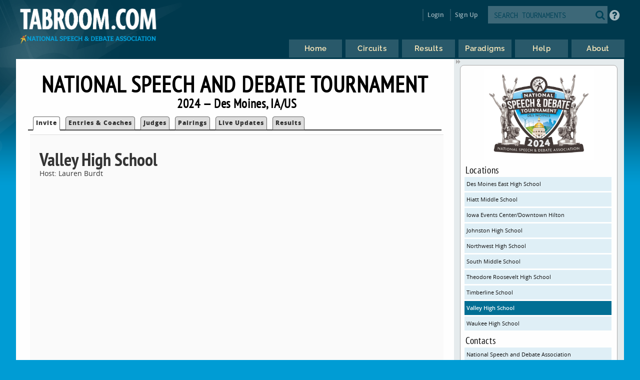

--- FILE ---
content_type: text/html
request_url: https://www.tabroom.com/index/tourn/index.mhtml?site_id=11580&tourn_id=29238
body_size: 4583
content:


	<!DOCTYPE html>

	<meta
		http-equiv = "Content-Type"
		content    = "text/html; charset=UTF-8"
	/>
	<meta
		name    = "viewport"
		content = "width=device-width, initial-scale=1"
	>

	<meta http-equiv="content-language" content="en" />

	<html>

		<head>
			<link rel="stylesheet" type="text/css" href="/lib/css/reset.css">
			<link rel="stylesheet" type="text/css" href="/lib/css/jqueryui.css">
			<link rel="stylesheet" type="text/css" href="/lib/css/fonts/fonts.css">
			<link rel="stylesheet" type="text/css" href="/lib/css/select2.min.css">
			<link rel="stylesheet" type="text/css" href="/lib/css/uniform.css">
			<link rel="stylesheet" type="text/css" href="/lib/css/alertify.min.css">
			<link rel="stylesheet" type="text/css" href="/lib/css/alertify-bootstrap.min.css">

				<link
					rel  = "stylesheet"
					type = "text/css"
					href = "/lib/css/tabroom.v43.css"
				>



			<title>
				
				
				Tabroom.com
			</title>
				<script
					type = "text/javascript"
					src  = "/lib/javascript/tabroom.v48.min.js"
				></script>

			<script>

				function toggleMobileMenu() {
					$(`.menu`).toggleClass('nothidden');
					fixVisual();
				}

				function toggleSearch() {
					$(`#mobileSearch`).toggleClass('hidden');
					$(`input#searchtext`).focus();
				}

				$(".alert").on('click', function(e){
					e.preventDefault();
					var href = this.href;
					alertify.confirm("Are you sure?", function (e) {
						if (e) {
							window.location.href = href;
						}
					});
				});


					function updateLastAccess() {
						return;
					}

				$(document).ready(function(){

					updateLastAccess();

					// put the focus on the first editable element.
					$('*:input:enabled:visible:not(.notfirst):not(input[type="submit"]):first').focus();
					$('.starthere').focus();

					// Control-s gives you the search box
					Mousetrap.bind('mod+s', function(e) {
						$('#searchtext').focus();
						return false;
					});

					// Sets up the little arrows to close and open the sidebars
					$(".menu").prepend("<div class='shade openshade fa fa-forward'></div>");
					$("#content").prepend("<div class='hidden shade closedshade fa fa-backward'></div>");

					$(".shade").click( function() {
						$(".menu").toggleClass("hidden");
						$(".closedshade").toggleClass("hidden");
						$(".main").toggleClass("mainfull");
						$(".tabad_carousel").toggleClass("tabad_full");
					});

					// Scales any text to the size of its parent element that
					// wants that
					$(".scalefont").bigtext();

					// adds zebra striping to elements, and resizes inputs to
					// the size of their parent
					fixVisual();
				});
			// Display notifications

			$(document).ready(function() {

				alertify.set('notifier','position', 'bottom-left');
				alertify.defaults.transition   = "slide";
				alertify.defaults.theme.ok     = "btn btn-primary";
				alertify.defaults.theme.cancel = "btn btn-danger";
				alertify.defaults.theme.input  = "form-control";









			});
			</script>


			<meta
				property = "og:image"
				content  = "http://www.tabroom.com/lib/images/nsda-blue.png"
			/>

			<link rel="manifest" href="/index/manifest.mhtml"/>

	</head>
	<body>
		<div id="overlay">
			<div id="header">
				<div id="headerarch">
					<span
						id    = "logo"
						title = "The debater matters more than the debate; the speaker more than the speech."
					>
						<a
							tabindex = "-1"
							href     = "/index/index.mhtml"
						>
							<img
								src = "/lib/images/tabroom-logo.png"
								alt = "Tabroom.com by the National Speech and Debate Association"
							>
						</a>
					</span>

					<span id="toprow" class="grow">


							<a
								tabindex = "-1"
								class    = "fa fa-2x fa-search loginicons smallsearch"
								onClick  = "toggleSearch();";
								id       = "mobile_search"
								alt      = "Search Tournaments"
								title    = "Search Tournaments"
							></a>

							
	<span class="login">

		<a
			class   = "login-window"
			onClick = "showLoginBox();"
		>Login</a>

		<div id="login-box" class="login-popup">

			<div class="padbottomless marbottomless flexrow">
				<h6 class="fivesixths semibold leftalign padleft">
					Login to Tabroom
				</h6>

				<a
					class="sixth close fa fa-times-circle fa-lg bluetext marright"
					onClick = "hideLoginBox();"
				>
				</a>
			</div>

			<form
				name   = "login"
				action = "/user/login/login_save.mhtml"
				method = "post"
				class  = "signin"
			>

				<input
					type  = "hidden"
					name  = "salt"
					value = "Kd4F3cjF"
				>

				<input
					type  = "hidden"
					name  = "sha"
					value = "$6$Kd4F3cjF$o20t2cKzIqsROg7NL5L5l9xbW2ScGlz/Ib.5OHb2k0xSt7bo/VRREItn.cm0WLKzk6MKUf//bGcNdHUOt1Wjv0"
				>

				<div class="full centeralign flexrow martop">
					<span class="ninetenths marno padvertno padleft padright">
						<input
							type         = "text"
							id           = "username"
							name         = "username"
							class        = "noresize full"
							value        = ""
							autocomplete = "on"
							placeholder  = "Email address"
						>
					</span>
				</div>

				<div class="full centeralign flexrow">
					<span class="ninetenths marno padvertno padleft padright">
						<input
							id          = "password"
							name        = "password"
							class       = "noresize full"
							type        = "password"
							value       = ""
							placeholder = "Password"
						>
					</span>
				</div>

				<div class="full centeralign flexrow">
					<span class="ninetenths marno padvertno padleft padright">
						<input
							type  = "submit"
							value = "Login"
							class = "noresize full"
						>
					</span>
				</div>
			</form>

			<div class="full rightalign flexrow">
				<a
					class = "redtext italic martopmore rightalign full martopmore link-underline biggish"
					href  = "/user/login/forgot.mhtml"

				>Forgot your Password?</a>
			</div>

		</div>
	</span>

	<span class="signup">
		<a tabindex="-1" href="/user/login/new_user.mhtml">
			Sign Up
		</a>
	</span>




							<span class='searchfilter'>

								<form
									action = "/index/search.mhtml"
									method = "post"
								>

								<input
									type  = "hidden"
									name  = "tourn_id"
									value = ""
								>

								<input
									type  = "hidden"
									name  = "caller"
									value = "/index/tourn/index.mhtml?site_id=11580&tourn_id=29238"
								>
									<span
										id    = "search"
										class = "full flexrow"
										title = "Search for tournaments"
									>
										<span class='grow fourfifths nospace padright'>
											<input
												type           = "text"
												name           = "search"
												placeholder    = "SEARCH TOURNAMENTS"
												autocomplete   = "off"
												autocorrect    = "off"
												autocapitalize = "off"
												spellcheck     = "false"
												id             = "searchtext"
												class          = "notfirst noresize"
												tabindex       = "-1"
											>
										</span>
										<span class="centeralign">
											<button
												type  = "submit"
												class = "fa fa-2x fa-search loginicons smallsearch"
											> </button>
										</span>
									</span>
								</form>
							</span>


						<span id="helpbutton" title="Tabroom Help" class="padleft">
							<a
								tabindex = "-1"
								href     = "http://docs.tabroom.com"
								target   = "_blank"
								class    = "fa fa-question-circle fa-2x"
							>
							</a>
						</span>

					</span>
				</div>



					<div
						class = "centeralign hidden"
						id    = "mobileSearch"
					>
						<div class="ninetenths leftalign">

							<form
								action="/index/search.mhtml"
								method="post"
							>

							<input
								type  = "hidden"
								name  = "caller"
								value = "/index/tourn/index.mhtml?site_id=11580&tourn_id=29238"
							>
								<span
									id    = "mobile_searchbox"
									class = "full flexrow blueborder"
									title = "Search for tournaments"
								>
									<span class='grow fourfifths padright'>
										<input
											type           = "text"
											name           = "search"
											placeholder    = "Search tournaments by name"
											autocomplete   = "off"
											autocorrect    = "off"
											autocapitalize = "off"
											spellcheck     = "false"
											id             = "mobile_searchtext"
											class          = "notfirst"
											tabindex       = "-1"
										>
									</span>
									<span class="centeralign nospace">
										<button
											type  = "submit"
											class = "fa fa-2x fa-search loginicons smallsearch"
										>
										</button>
									</span>
								</span>
							</form>
						</div>
					</div>

				<div class="flexrow menuright">

				<span id="menus">
						
	<ul id="nav">

		<li class="top">
			<a
				class = "centeralign top_link"
				href  = "/"
				title = "Home"
			>
				<span class="down text">
					Home
				</span>
				<span class="down icon fa fa-home"></span>
			</a>
		</li>

		<li class="top">

			<a
				class = "centeralign top_link"
				href  = "/index/circuits.mhtml"
				title = "Circuits"
			>
				<span class="down text">
					Circuits
				</span>
				<span class="down icon fa fa-circle-o-notch"></span>
			</a>
		</li>

		<li class="top">
			<a
				class = "centeralign top_link"
				href  = "/index/results/"
				title = "Results"
			>
				<span class="down text">
					Results
				</span>
				<span class="down icon fa fa-trophy"></span>
			</a>
		</li>

		<li class="top">
			<a
				class = "centeralign top_link"
				href  = "/index/paradigm.mhtml"
				title = "Results"
			>
				<span class="down text">
					Paradigms
				</span>
				<span class="down icon fa fa-gavel"></span>
			</a>
		</li>

		<li class="top">
			<a
				class = "centeralign top_link"
				href  = "/index/help.mhtml"
				title = "Help"
			>
				<span class="down text">
					Help
				</span>
				<span class="down icon fa fa-info"></span>
			</a>
		</li>

		<li class="top">
			<a
				class = "centeralign top_link"
				href  = "/index/about.mhtml"
				title = "About"
			>
				<span class="down text">
					About
				</span>
				<span class="down icon fa fa-book"></span>
			</a>
		</li>

	</ul>


				</span>

				<span class="hamburger">
					<a
						class="menuburger fa fa-xl fa-bars"
						onClick="toggleMobileMenu();"
					></a>
				</span>

				</div>

			</div>



	<div id="wrapper">
		<div id="content">
			
	<div class="main index">

		 

	<h2 class="centeralign marno">
		National Speech and Debate Tournament 
	</h2>

	<h5 class="full centeralign marno">
		2024 
		&mdash;
		Des Moines,
		IA/US  
	</h5>




		

		<ul id="tabnav">

			<li class="selected">
				 <a href="/index/tourn/index.mhtml?tourn_id=29238"
				 	>Invite</a>
			</li>


				<li class="">
					<a href="/index/tourn/book.mhtml?tourn_id=29238"
				 	>Entries &amp; Coaches</a>
				</li>


				<li class="
				">
					 <a href="/index/tourn/judges.mhtml?tourn_id=29238"
					 	>Judges</a>
				</li>


				<li class="">
					 <a href="/index/tourn/postings/index.mhtml?tourn_id=29238"
					 	>Pairings</a>
				</li>

				<li class="">
					 <a href="/index/tourn/updates/index.mhtml?tourn_id=29238"
					 	>Live Updates</a>
				</li>

				<li class="">
					 <a href="/index/tourn/results/index.mhtml?tourn_id=29238"
					 >Results</a>
				</li>


		</ul>



		<div class="full centeralign odd">
			<span class="thenines leftalign plain martop whiteback fullscreen padvertmore frontpage">


					<h4>Valley High School</h4>

					<p>Host: Lauren Burdt</p>

					<p></p>
			</span>
		</div>

	</div>

	
	<div class="menu">

		<div class="sidenote">

				<div class="centeralign">
					<img
						src   = "https://s3.amazonaws.com/tabroom-files/tourns/29238/Nats24logo.jpeg"
						alt   = "Logo"
						style = "max-width: 220px;"/
					>
				</div>

					<h6>Locations</h6>
					<a
						class="blue full"
						href="index.mhtml?site_id=6507&tourn_id=29238"
					> Des Moines East High School </a>
					<a
						class="blue full"
						href="index.mhtml?site_id=11588&tourn_id=29238"
					> Hiatt Middle School </a>
					<a
						class="blue full"
						href="index.mhtml?site_id=11579&tourn_id=29238"
					> Iowa Events Center/Downtown Hilton </a>
					<a
						class="blue full"
						href="index.mhtml?site_id=4140&tourn_id=29238"
					> Johnston High School </a>
					<a
						class="blue full"
						href="index.mhtml?site_id=10471&tourn_id=29238"
					> Northwest High School </a>
					<a
						class="blue full"
						href="index.mhtml?site_id=11578&tourn_id=29238"
					> South Middle School </a>
					<a
						class="blue full"
						href="index.mhtml?site_id=4102&tourn_id=29238"
					> Theodore Roosevelt High School </a>
					<a
						class="blue full"
						href="index.mhtml?site_id=11577&tourn_id=29238"
					> Timberline School </a>
					<a
						class="dkblue full"
						href="index.mhtml?site_id=11580&tourn_id=29238"
					> Valley High School </a>
					<a
						class="blue full"
						href="index.mhtml?site_id=11576&tourn_id=29238"
					> Waukee High School </a>

				<h6>Contacts</h6>
					<a class="blue full"
						href="mailto:info@speechanddebate.org"
					>National Speech  and Debate Association</a>

			<h6>General</h6>

			<a
				class = "dkgreen full"
				href  = "/index/tourn/index.mhtml?tourn_id=29238"
			>Invitation Home</a>


			 <a
			 	class = "green full"
				href  = "/index/tourn/emails.mhtml?tourn_id=29238"
			>Email Archive</a>

			<a
				class = "green full"
				href  = "/index/tourn/events.mhtml?tourn_id=29238"
			>Events &amp; Divisions</a>




				<h6>Pages &amp; Uploads</h6>
						<a
							class="yellow full"
							href="https://s3.amazonaws.com/tabroom-files/tourns/29238/postings/55024/2024-NationalSpeechAndDebateResults.pdf"
						>
							<span class="threequarters nospace">
								2024 Full Results
							</span>
							<span class="quarter centeralign fa fa-download">
							</span>
						</a>
				<h6>Circuits</h6>

					<a class  = "blue full nowrap"
						title = "Big Questions"
						href  = "/index/circuit/index.mhtml?circuit_id=137"
					>BQ &ndash; Big Questions</a>
					<a class  = "blue full nowrap"
						title = "National Speech and Debate Association"
						href  = "/index/circuit/index.mhtml?circuit_id=83"
					>NSDA &ndash; National Speech and Debate Association</a>

				<a
					class="martopmore blue full semibold"
					href="/index/tourn/past.mhtml?webname=nationals"
				>Past Years' Editions</a>
		</div>

		<div class="sidenote">

			<span class="fourfifths nospace">
				<h4>Dates &amp; Deadlines</h4>
			</span>

			<span class="fifth explain rightalign semibold bluetext">
				CST
			</span>

				<div class="row flexrow padleftless">
					<span class="semibold smaller half">
						Tournament Dates
					</span>

					<span class="smaller half">

						Jun 16

							to
							Jun 21
						2024
					</span>
				</div>

				<div class="row flexrow padleftless">
					<span class="semibold smaller half">
						Registration Opens
					</span>

					<span class="smaller half">
						Fri Mar 15  at 6:00 AM
					</span>
				</div>

				<div class="row flexrow padleftless">
					<span class="semibold smaller half">
						Registration Closes
					</span>

					<span class="smaller half">
						Sun Jun 2  at 11:59 PM
					</span>
				</div>

				<div class="row flexrow padleftless" title="After this date, you still must pay entry fees for dropped entries">
					<span class="semibold smaller half">
						Fees Freeze After
					</span>

					<span class="smaller half">
						Sun Jun 2  at 11:59 PM
					</span>
				</div>

				<div class="row flexrow padleftless">
					<span class="semibold smaller half">
						Judge Information Due
					</span>

					<span class="smaller half">
						Sun Jun 2  at 11:59 PM
					</span>
				</div>

				<div class="row flexrow padleftless">
					<span class="semibold smaller half">
						Drop online until
					</span>

					<span class="smaller half">
						Sun Jun 2  at 11:59 PM
					</span>
				</div>

					<div class="row flexrow padleftless">
						<span class="semibold smaller half">
							Change fees apply after
						</span>

						<span class="smaller half">
							Sun Jun 2  at 11:59 PM
						</span>
					</div>


				<p class='explain smaller semibold centeralign'>
					These deadlines are set in Tabroom for technical purposes.
					Always consult the invitation or tournament notices for
					official policies about deadlines and procedures.
				</p>
			</div>

	</div>





		</div>
	</div>

			<div id="footer" class="flexrow top centeralign">

				<span class="leftlinks half">
					<a
						tabindex = "-1"
						href     = "https://www.speechanddebate.org/join"
					>Join the NSDA</a>

					<a
						tabindex = "-1"
						href     = "https://www.speechanddebate.org/mission"
					>About</a>

					<a
						tabindex = "-1"
						href     = "mailto:help@tabroom.com"
					>Help</a>

					<a
						tabindex = "-1"
						href     = "https://www.tabroom.com/index/about.mhtml"
					>Contact</a>

					<a
						tabindex = "-1"
						href     = "https://www.speechanddebate.org/privacy-policy"
					>Privacy Policy</a>

					<a
						tabindex = "-1"
						href     = "https://www.speechanddebate.org/terms-conditions"
					>Terms</a>
				</span>


			</div>
		</div>

	</body>

</html>


